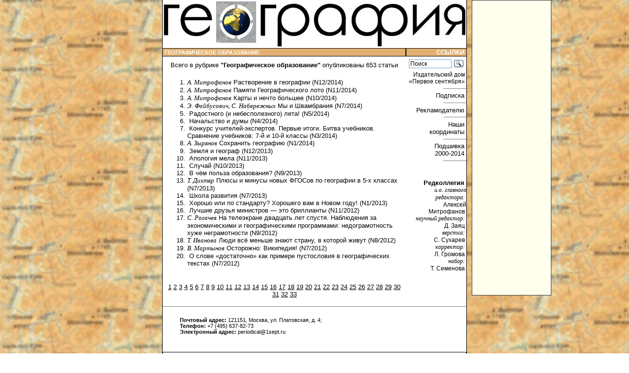

--- FILE ---
content_type: text/html; charset=UTF-8
request_url: https://geo.1sept.ru/topic.php?TopicID=12&Page=1
body_size: 6151
content:
<html>
  <head>
    <title>Журнал &quot;География&quot;</title>
    <META http-equiv="Content-Type" content="text/html; charset=windows-1251">
   <link rel="stylesheet" type="text/css" href="/geo1.css">
     <!--[if IE]>
<style type="text/css">
  #menu {
     position: absolute;
     right: 10px;
     top: expression(eval(document.body.scrollTop + 10) + "px");
	 padding: 10px; /* Поля вокруг текста */
     background: #ffe; /* Цвет фона */
     border: 1px solid #333; /* Параметры рамки */
	 width: 160px;
	 height: 600px;
    }
	body {background: url(19.jpg) #FFFFFF;}
</style>
<![endif]-->
<!--[if IE]><![if !IE]><![endif]-->
<style type="text/css">
     #menu{
	width:160px;
	height:600px;
	position: fixed; /* Фиксированное положение */
	left:50%;
	 margin:0px 0 0 320px;
    background: #ffe; /* Цвет фона */
    border: 1px solid #333; /* Параметры рамки */ 	}
</style>
<!--[if IE]><![endif]><![endif]-->
  </head>
<body topmargin="0" leftmargin="0">
<!-- блок рекламы -->
<div id="menu">
<div BORDER=0 MARGINWIDTH=0 MARGINHEIGHT=0 SCROLLING=NO WIDTH=160 HEIGHT=600 SRC="">
<!-- Yandex.RTB R-A-353452-1 -->
<div id="yandex_rtb_R-A-353452-1"></div>
<script type="text/javascript">
    (function(w, d, n, s, t) {
        w[n] = w[n] || [];
        w[n].push(function() {
            Ya.Context.AdvManager.render({
                blockId: "R-A-353452-1",
                renderTo: "yandex_rtb_R-A-353452-1",
                async: true
            });
        });
        t = d.getElementsByTagName("script")[0];
        s = d.createElement("script");
        s.type = "text/javascript";
        s.src = "//an.yandex.ru/system/context.js";
        s.async = true;
        t.parentNode.insertBefore(s, t);
    })(this, this.document, "yandexContextAsyncCallbacks");
</script></div>
</div>
<!-- блок рекламы -->
<table border=0 background="/pic/tablebackground.gif" align="center" width="620" cellspacing="0" cellpadding="0" height="100%">
  <tr><td valign=top>
<table border="0" bgcolor="white" align="center" width="614" cellspacing="1" cellpadding="1">
  <tr><td align="center" valign="top">
        <img src="/pic/ge.gif" width="103"  height="94"><img src="/pic/o.gif" width="89"  height="94"><img src="/pic/grafia.gif" width="422"  height="94">
      </td>
  </tr>
</table>

<table border="0" bgcolor="white" align="center" width="620" cellspacing="0" cellpadding="0">
  <tr>
      <td width="80%"><table width=100% bgcolor=#000000 border=0 cellspacing=0 cellpadding=1><tr><td><table bgcolor=#E2B172 cellspacing=0 cellpadding=0 width=100%><tr><td align=left>&nbsp;<span style="font-size: 8pt;"><font color=white><b>ГЕОГРАФИЧЕСКОЕ ОБРАЗОВАНИЕ</b></font></span></td></tr></table></td></tr></table></td>
      <td width="20%"><table width=100% bgcolor=#000000 border=0 cellspacing=0 cellpadding=1><tr><td><table bgcolor=#E2B172 cellspacing=0 cellpadding=0 width=100%><tr><td align=right><font color=white><b>ССЫЛКИ&nbsp;</b></font></td></tr></table></td></tr></table></td>
  </tr>
</table>

<table border="0" bgcolor="white" align="center" width="618" cellspacing="0" cellpadding="0">
  <tr>
      <td valign="top" width=80%>
          <!-- Статьи           <table border=0 cellspacing=0 cellpadding=10>
            <tr><td>Всего в рубрике &quot;Географическое образование&quot; опубликовано <b>749</b> статей, на этой странице выведено с <b>1</b> по <b>20</b>
<ol start=1>
<li><i> Редакция.</i>. "Подслушанный разговор двух одноклассников" (№8/2008)
<br><img src=pic/px1x1 width=1 height=5></li><li><i> Редакция.</i>. "Подслушанный разговор двух одноклассников" (№7/2008)
<br><img src=pic/px1x1 width=1 height=5></li><li><i> Редакция.</i>. "Разговор двух одноклассников" (№6/2008)
<br><img src=pic/px1x1 width=1 height=5></li><li><i>Ю. Симонов.</i>. "Географическая культура сегодня и завтра" (№3/2008)
<br><img src=pic/px1x1 width=1 height=5></li><li><i>Э. Файбусович, Е. Чернихова.</i>. "Барьер между средней школой и вузом" (№3/2008)
<br><img src=pic/px1x1 width=1 height=5></li><li><i>Ю. Симонов.</i>. "Географическая культура сегодня и завтра" (№2/2008)
<br><img src=pic/px1x1 width=1 height=5></li><li><i>Дарья Моргунова.</i>. "Телепроект "Мы живем в России"" (№24/2007)
<br><img src=pic/px1x1 width=1 height=5></li><li><i>А. Наумов.</i>. "XVI Всероссийская олимпиада школьников по географии" (№24/2007)
<br><img src=pic/px1x1 width=1 height=5></li><li><i> Редакция.</i>. "Лучший географ России 2007 г." (№24/2007)
<br><img src=pic/px1x1 width=1 height=5></li><li><i> Редакция.</i>. "Выберите единственный правильный вариант решения" (№23/2007)
<br><img src=pic/px1x1 width=1 height=5></li><li><i> Редакция.</i>. "Рефераты по географии" (№23/2007)
<br><img src=pic/px1x1 width=1 height=5></li><li><i>А. Трифонов.</i>. "Контур-символ" (№23/2007)
<br><img src=pic/px1x1 width=1 height=5></li><li><i>Л. Перлов.</i>. "Дети, откройте учебник. А теперь - закройте поскорее…" (№23/2007)
<br><img src=pic/px1x1 width=1 height=5></li><li><i>А. Даньшин.</i>. "XVI Всероссийская олимпиада школьников по географии" (№23/2007)
<br><img src=pic/px1x1 width=1 height=5></li><li><i>А. Наумов.</i>. "XVI Всероссийская олимпиада школьников по географии" (№22/2007)
<br><img src=pic/px1x1 width=1 height=5></li><li><i> Редакция.</i>. "Франция - владычица морей" (№21/2007)
<br><img src=pic/px1x1 width=1 height=5></li><li><i>А. Трифонов.</i>. "Контур - символ" (№21/2007)
<br><img src=pic/px1x1 width=1 height=5></li><li><i>А. Лобжанидзе.</i>. "XVI Всероссийская олимпиада школьников по географии" (№20/2007)
<br><img src=pic/px1x1 width=1 height=5></li><li><i>А. Панин.</i>. "XVI Всероссийская олимпиада школьников по географии" (№19/2007)
<br><img src=pic/px1x1 width=1 height=5></li><li><i> Редакция.</i>. "Географическое пополнение. Базовые элементы" (№18/2007)
<br><img src=pic/px1x1 width=1 height=5></li></ol><blockquote>
<nobr>[<a href=topic.php?TopicID=12&Page=1>1-20</a>]&nbsp;&nbsp;</nobr><nobr>[<a href=topic.php?TopicID=12&Page=2>21-40</a>]&nbsp;&nbsp;</nobr><nobr>[<a href=topic.php?TopicID=12&Page=3>41-60</a>]&nbsp;&nbsp;</nobr><nobr>[<a href=topic.php?TopicID=12&Page=4>61-80</a>]&nbsp;&nbsp;</nobr><nobr>[<a href=topic.php?TopicID=12&Page=5>81-100</a>]&nbsp;&nbsp;</nobr><nobr>[<a href=topic.php?TopicID=12&Page=6>101-120</a>]&nbsp;&nbsp;</nobr><nobr>[<a href=topic.php?TopicID=12&Page=7>121-140</a>]&nbsp;&nbsp;</nobr><nobr>[<a href=topic.php?TopicID=12&Page=8>141-160</a>]&nbsp;&nbsp;</nobr><nobr>[<a href=topic.php?TopicID=12&Page=9>161-180</a>]&nbsp;&nbsp;</nobr><nobr>[<a href=topic.php?TopicID=12&Page=10>181-200</a>]&nbsp;&nbsp;</nobr><nobr>[<a href=topic.php?TopicID=12&Page=11>201-220</a>]&nbsp;&nbsp;</nobr><nobr>[<a href=topic.php?TopicID=12&Page=12>221-240</a>]&nbsp;&nbsp;</nobr><nobr>[<a href=topic.php?TopicID=12&Page=13>241-260</a>]&nbsp;&nbsp;</nobr><nobr>[<a href=topic.php?TopicID=12&Page=14>261-280</a>]&nbsp;&nbsp;</nobr><nobr>[<a href=topic.php?TopicID=12&Page=15>281-300</a>]&nbsp;&nbsp;</nobr><nobr>[<a href=topic.php?TopicID=12&Page=16>301-320</a>]&nbsp;&nbsp;</nobr><nobr>[<a href=topic.php?TopicID=12&Page=17>321-340</a>]&nbsp;&nbsp;</nobr><nobr>[<a href=topic.php?TopicID=12&Page=18>341-360</a>]&nbsp;&nbsp;</nobr><nobr>[<a href=topic.php?TopicID=12&Page=19>361-380</a>]&nbsp;&nbsp;</nobr><nobr>[<a href=topic.php?TopicID=12&Page=20>381-400</a>]&nbsp;&nbsp;</nobr><nobr>[<a href=topic.php?TopicID=12&Page=21>401-420</a>]&nbsp;&nbsp;</nobr><nobr>[<a href=topic.php?TopicID=12&Page=22>421-440</a>]&nbsp;&nbsp;</nobr><nobr>[<a href=topic.php?TopicID=12&Page=23>441-460</a>]&nbsp;&nbsp;</nobr><nobr>[<a href=topic.php?TopicID=12&Page=24>461-480</a>]&nbsp;&nbsp;</nobr><nobr>[<a href=topic.php?TopicID=12&Page=25>481-500</a>]&nbsp;&nbsp;</nobr><nobr>[<a href=topic.php?TopicID=12&Page=26>501-520</a>]&nbsp;&nbsp;</nobr><nobr>[<a href=topic.php?TopicID=12&Page=27>521-540</a>]&nbsp;&nbsp;</nobr><nobr>[<a href=topic.php?TopicID=12&Page=28>541-560</a>]&nbsp;&nbsp;</nobr><nobr>[<a href=topic.php?TopicID=12&Page=29>561-580</a>]&nbsp;&nbsp;</nobr><nobr>[<a href=topic.php?TopicID=12&Page=30>581-600</a>]&nbsp;&nbsp;</nobr><nobr>[<a href=topic.php?TopicID=12&Page=31>601-620</a>]&nbsp;&nbsp;</nobr><nobr>[<a href=topic.php?TopicID=12&Page=32>621-640</a>]&nbsp;&nbsp;</nobr><nobr>[<a href=topic.php?TopicID=12&Page=33>641-660</a>]&nbsp;&nbsp;</nobr><nobr>[<a href=topic.php?TopicID=12&Page=34>661-680</a>]&nbsp;&nbsp;</nobr><nobr>[<a href=topic.php?TopicID=12&Page=35>681-700</a>]&nbsp;&nbsp;</nobr><nobr>[<a href=topic.php?TopicID=12&Page=36>701-720</a>]&nbsp;&nbsp;</nobr><nobr>[<a href=topic.php?TopicID=12&Page=37>721-740</a>]&nbsp;&nbsp;</nobr><nobr>[<a href=topic.php?TopicID=12&Page=38>741-749</a>]&nbsp;&nbsp;</nobr></blockquote></td></tr>
          </table>
  -->
           <table border=0 cellspacing=0 cellpadding=10>
             <tr><td align="center">Всего в рубрике <b>"Географическое образование"</b> опубликованы 653 статьи </td></tr>
            <tr><td>

<ol start="1" class="articles_list">
    <li><i>А. Митрофанов</i>&nbsp;Растворение в географии (N12/2014)</li>
    <li><i>А. Митрофанов</i>&nbsp;Памяти Географического лото (N11/2014)</li>
    <li><i>А. Митрофанов</i>&nbsp;Карты и нечто большее (N10/2014)</li>
    <li><i>Э. Файбусович, С. Набережных</i>&nbsp;Мы и Швамбрания (N7/2014)</li>
    <li><i></i>&nbsp;Радостного (и небесполезного) лета! (N5/2014)</li>
    <li><i></i>&nbsp;Начальство и думы (N4/2014)</li>
    <li><i></i>&nbsp;Конкурс учителей-экспертов. Первые итоги. Битва учебников. Сравнение учебников: 7-й и 10-й классы (N3/2014)</li>
    <li><i>А. Зырянов</i>&nbsp;Сохранить географию (N1/2014)</li>
    <li><i></i>&nbsp;Земля и географ (N12/2013)</li>
    <li><i></i>&nbsp;Апология мела (N11/2013)</li>
    <li><i></i>&nbsp;Случай (N10/2013)</li>
    <li><i></i>&nbsp;В чём польза образования? (N9/2013)</li>
    <li><i>Т. Дихтяр</i>&nbsp;Плюсы и минусы новых ФГОСов по географии в 5-х классах (N7/2013)</li>
    <li><i></i>&nbsp;Школа развития (N7/2013)</li>
    <li><i></i>&nbsp;Хорошо или по стандарту? Хорошего вам в Новом году! (N1/2013)</li>
    <li><i></i>&nbsp;Лучшие друзья министров — это бриллианты (N11/2012)</li>
    <li><i>С. Рогачев</i>&nbsp;На телеэкране двадцать лет спустя. Наблюдения за экономическими и географическими программами: недограмотность хуже неграмотности (N9/2012)</li>
    <li><i>Т. Иванова</i>&nbsp;Люди всё меньше знают страну, в которой живут (N8/2012)</li>
    <li><i>В. Мартынов</i>&nbsp;Осторожно: Википедия! (N7/2012)</li>
    <li><i></i>&nbsp;О слове «достаточно» как примере пустословия в географических текстах (N7/2012)</li>
</ol>

</td></tr>
            <tr><td align="center"><div class="nav_bar"><a class="active" href="?TopicID=12&amp;Page=1">1</a> <a href="?TopicID=12&amp;Page=2">2</a> <a href="?TopicID=12&amp;Page=3">3</a> <a href="?TopicID=12&amp;Page=4">4</a> <a href="?TopicID=12&amp;Page=5">5</a> <a href="?TopicID=12&amp;Page=6">6</a> <a href="?TopicID=12&amp;Page=7">7</a> <a href="?TopicID=12&amp;Page=8">8</a> <a href="?TopicID=12&amp;Page=9">9</a> <a href="?TopicID=12&amp;Page=10">10</a> <a href="?TopicID=12&amp;Page=11">11</a> <a href="?TopicID=12&amp;Page=12">12</a> <a href="?TopicID=12&amp;Page=13">13</a> <a href="?TopicID=12&amp;Page=14">14</a> <a href="?TopicID=12&amp;Page=15">15</a> <a href="?TopicID=12&amp;Page=16">16</a> <a href="?TopicID=12&amp;Page=17">17</a> <a href="?TopicID=12&amp;Page=18">18</a> <a href="?TopicID=12&amp;Page=19">19</a> <a href="?TopicID=12&amp;Page=20">20</a> <a href="?TopicID=12&amp;Page=21">21</a> <a href="?TopicID=12&amp;Page=22">22</a> <a href="?TopicID=12&amp;Page=23">23</a> <a href="?TopicID=12&amp;Page=24">24</a> <a href="?TopicID=12&amp;Page=25">25</a> <a href="?TopicID=12&amp;Page=26">26</a> <a href="?TopicID=12&amp;Page=27">27</a> <a href="?TopicID=12&amp;Page=28">28</a> <a href="?TopicID=12&amp;Page=29">29</a> <a href="?TopicID=12&amp;Page=30">30</a> <a href="?TopicID=12&amp;Page=31">31</a> <a href="?TopicID=12&amp;Page=32">32</a> <a href="?TopicID=12&amp;Page=33">33</a> </td></tr>
        </table>
      </td>


			<!-- ссылки -->
			<td valign="top" width=20%>
			<div align=right class=pt8b>
			<div class="ya-site-form ya-site-form_inited_no" onclick="return {'action':'http://yandex.ru/sitesearch','arrow':false,'bg':'transparent','fontsize':12,'fg':'#000000','language':'ru','logo':'rb','publicname':'Журнал «География»','suggest':true,'target':'_blank','tld':'ru','type':3,'usebigdictionary':true,'searchid':2192936,'webopt':false,'websearch':false,'input_fg':'#000000','input_bg':'#ffffff','input_fontStyle':'normal','input_fontWeight':'normal','input_placeholder':'Поиск','input_placeholderColor':'#000000','input_borderColor':'#7f9db9'}"><form action="http://yandex.ru/sitesearch" method="get" target="_blank"><input type="hidden" name="searchid" value="2192936"/><input type="hidden" name="l10n" value="ru"/><input type="hidden" name="reqenc" value="utf-8"/><input type="search" name="text" value=""/><input type="submit" value="Найти"/></form></div><style type="text/css">.ya-page_js_yes .ya-site-form_inited_no { display: none; }</style><script type="text/javascript">(function(w,d,c){var s=d.createElement('script'),h=d.getElementsByTagName('script')[0],e=d.documentElement;if((' '+e.className+' ').indexOf(' ya-page_js_yes ')===-1){e.className+=' ya-page_js_yes';}s.type='text/javascript';s.async=true;s.charset='utf-8';s.src=(d.location.protocol==='https:'?'https:':'http:')+'//site.yandex.net/v2.0/js/all.js';h.parentNode.insertBefore(s,h);(w[c]||(w[c]=[])).push(function(){Ya.Site.Form.init()})})(window,document,'yandex_site_callbacks');</script>
			<a href="https://1sept.ru" class="noline" style="font-size: 90%">
			Издательский дом&nbsp; <nobr>«Первое сентября»&nbsp;</nobr></a>
			<hr align=right size=1 width=45 noshade>
			<a href=#subscribe class=noline>Подписка&nbsp;</a>
			<hr align=right size=1 width=45 noshade>
			<a href=https://1sept.ru/adv/ class=noline>Рекламодателю&nbsp;</a>
			<hr align=right size=1 width=45 noshade>
			<a href=#coords class=noline>Наши&nbsp;<br>координаты&nbsp;</a>
			<hr align=right size=1 width=45 noshade>
			<a href=geoarchive.php class=noline ">Подшивка&nbsp;<br><nobr>2000-2014</nobr></a>&nbsp;<br>
			<hr align=right size=1 width=45 noshade>
			<br><br>
			<b>Редколлегия</b>&nbsp;<br>
			<span style="font-size: 90%;" align=left>
	<i>и.о. главного редактора:</i>&nbsp;<br>
	Алексей Митрофанов&nbsp;<br>
	<i>научный редактор:</i>&nbsp;<br>
	Д. Заяц&nbsp;<br>
	<i>верстка:</i>&nbsp;<br>
	С. Сухарев&nbsp;<br>
	<i>корректор:</i>&nbsp;<br>
	Л. Громова&nbsp;<br>
	<i>набор:</i>&nbsp;<br>
	Т. Семенова&nbsp;
</span>			</div>
			</td>
			</tr>
			<!-- общая информация внизу -->
			<tr>
			<td width=75% valign=top  colspan=3>
			<hr align=right size=1  noshade>
				<a name=subscribe></a> <!-- <div style="padding: 10 30 10 30px; font-size: 85%" align=left">
<b>В 2017 году журнал выходит только в феврале, апреле и июне.</b><br><br>
<b>Подписка</b><br>
Оформить подписку на электронную версию можно в
<a href="https://my.1sept.ru/assubscriptionrequest/">Личном кабинете</a>.

</div> -->
			</td>
			</tr>
			<tr>
			<!-- адрес -->
			<td colspan=3>
				<table border=0 cellspacing=0 cellpadding=5>
					<tr><td><a name=coords></a>
						<div style="padding: 10 30 30 30px; font-size: 85%" align=left">
<b>Почтовый адрес:</b> 121151, Москва, ул. Платовская, д. 4;<br>
<b>Телефон:</b> +7 (495) 637-82-73<br>
<b>Электронный адрес:</b> <a href="mailto:periodical@1sept.ru" class=noline>periodical@1sept.ru</a>
</div>
					</td></tr>
				</table>
			</td>
			</tr>
			<!-- адрес -->
			<!-- издательский дом "Первое сентября" -->
			<tr>
				<td colspan=3>
					<table width=100% bgcolor=#000000 border=0 cellspacing=0 cellpadding=1>
						<tr><td>
							<table bgcolor=#FFFFFF cellspacing=0 cellpadding=0 width=100%>
								<tr><td align=center>
									Журнал Издательского дома «<a href="https://1sept.ru">Первое сентября</a>»
								</td></tr>
							</table>
						</td></tr>
					</table>
				</td>
			</tr>
			<!-- издательский дом "Первое сентября" -->
			<!-- главные редакторы -->
			<tr>
			<td colspan=3 align=center>
				<a name=allps></a>
				<div style="margin-left: 0; padding-left: 0">
  <table border="0" cellspacing="0" cellpadding="1" width="100%">
    <tr>
      <td colspan="2">
        <h4 class="pt8" align="center" style="margin-top: 15px">Издательский дом «Первое сентября»</h4>
      </td>
    </tr>
    <tr>
      <td class="pt7">
        <ul style="list-style: none; margin-left: 25px; padding-left: 15px">
          <li><a href="//video.1sept.ru/?utm_source=ps.issues.footer&amp;utm_medium=link&amp;utm_campaign=ps.footer&amp;utm_content=webinar">Вебинары</a></li>
          <li><a href="//urok.1sept.ru/?utm_source=ps.issues.footer&amp;utm_medium=link&amp;utm_campaign=ps.footer&amp;utm_content=festival">Открытый урок</a></li>
          <li><a href="//marafon.1sept.ru/?utm_source=ps.issues.footer&amp;utm_medium=link&amp;utm_campaign=ps.footer&amp;utm_content=marafon">Педагогический марафон</a></li>
        </ul>
      </td>
      <td class="pt7">
        <ul style="list-style: none; margin-left: 25px; padding-left: 15px">
          <li><a href="//edu.1sept.ru/?utm_source=ps.issues.footer&amp;utm_medium=link&amp;utm_campaign=ps.footer&amp;utm_content=university">Курсы повышения квалификации</a></li>
          <li><a href="//uk.1sept.ru/?utm_source=ps.issues.footer&amp;utm_medium=link&amp;utm_campaign=ps.footer&amp;utm_content=bookfair">Учительская книга</a></li>
          <li><a href="//ds.1sept.ru/?utm_source=ps.issues.footer&amp;utm_medium=link&amp;utm_campaign=ps.footer&amp;utm_content=school">Школа цифрового века</a></li>
        </ul>
      </td>
    </tr>
  </table>
</div>

<div style="position: absolute; left: -10000px">
    <img src="//top-fwz1.mail.ru/counter?id=20470;js=na" style="border: 0" height="1" width="1" alt="Рейтинг@Mail.ru" />
</div>
				<span >
					&copy;&nbsp;«<a href="https://1sept.ru" class=noline style="font-size: 78%">Первое сентября</a>»&nbsp;
				</span>
				<br>&nbsp;
			</td>
			</tr>
			</table>
			<!-- главные редакторы -->
		</td></tr>
		 <!-- ячейка внешней таблицы -->
</table>
<!-- Счетчики-->
<div>
	<!-- Yandex.Metrika counter -->
<script type="text/javascript" >
   (function(m,e,t,r,i,k,a){m[i]=m[i]||function(){(m[i].a=m[i].a||[]).push(arguments)};
   m[i].l=1*new Date();k=e.createElement(t),a=e.getElementsByTagName(t)[0],k.async=1,k.src=r,a.parentNode.insertBefore(k,a)})
   (window, document, "script", "https://mc.yandex.ru/metrika/tag.js", "ym");

   ym(24106909, "init", {
        id:24106909,
        clickmap:true,
        trackLinks:true,
        accurateTrackBounce:true
   });
</script>
<noscript><div><img src="https://mc.yandex.ru/watch/24106909" style="position:absolute; left:-9999px;" alt="" /></div></noscript>
<!-- /Yandex.Metrika counter -->

<div style="position: absolute; left:-10000px">
	<img src="//top-fwz1.mail.ru/counter?id=20470;js=na" style="border: 0" height="1" width="1" alt="Рейтинг@Mail.ru" />
</div></div>
</body></html>


--- FILE ---
content_type: text/css
request_url: https://geo.1sept.ru/geo1.css
body_size: 481
content:
            body {background: url(/pic/bgprim.jpg) #FFFFFF fixed}
         li,p,td {font: 10pt Verdana, Helvetica, Arial, sans-serif}
               i {font-family: 'Times New Roman', serif}
               a {color: #000000}
         .noline {text-decoration: none;color: #000000}        
            .imp {text-decoration: none;color: #000000;background-color: #F7DC9E}
         a.label {color: #cabebe}
       a:visited {color: #cabebe}
a:visited.noline {text-decoration: none;color: #cabebe}
         a:hover {color: #cabebe; background-color: #F7DC9E}
           .pt8a {font: 8pt; background-color: #FFFFFF; text-decoration: none;}
           .pt8b {font: 8pt;}
            .pt8 {font: 8pt;}
            .pt7 {font: 7pt}
            .hi  {background-color: #F7DC9E}
        .headart {font: 14pt; text-align:center; font-weight:bold;}
       .subtopic {font: 8pt;font-weight:bold; text-align:right; text-decoration: underline}
     .subheadart {font: 10pt; font-weight:bold; text-align:center}
    .subheadart2 {font: 12pt; text-align:left; font-weight:bold;}
         .author {font: 10pt; font-family: 'Times New Roman', serif;text-align: right; font-weight:bold; font-style: italic}
          .flag1 {font: 10pt; font-family: 'Times New Roman', serif;text-align: right; font-style: italic}
          .flag2 {font: 8pt;font-weight:bold; text-align: left}
      .adv_code { font-size: 7pt;  border: 1px solid #dbc1b9;	
	   background-color:#f8dd7e; margin-right: 2pt; margin-top: 2pt; 
           TEXT-ALIGN: left; }
      .adv_code p { margin: 2pt; font-size: 7pt; padding: 2pt;
                    TEXT-ALIGN: left; }
          
